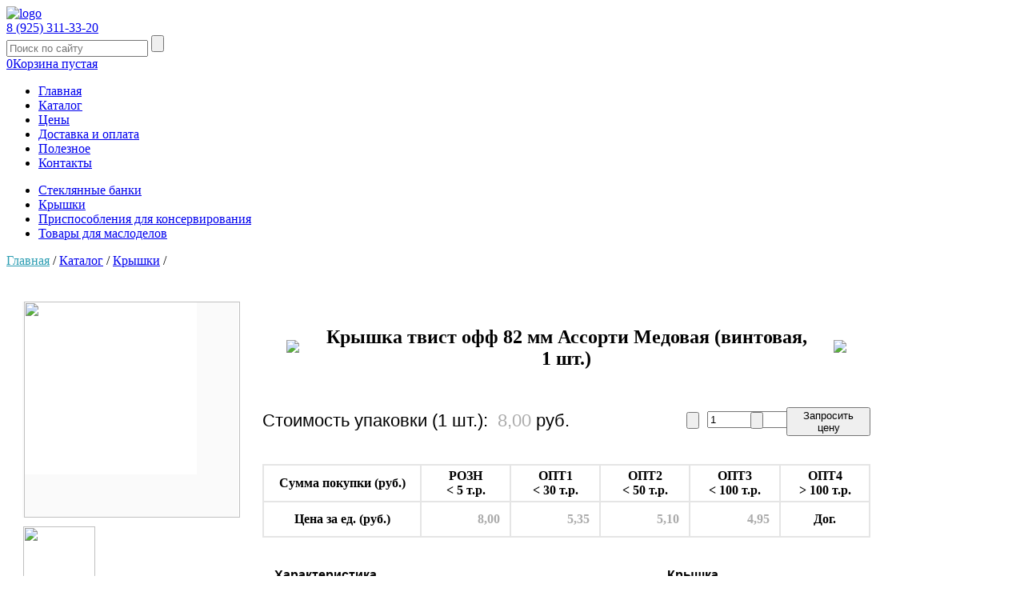

--- FILE ---
content_type: text/html; charset=utf-8
request_url: https://tdkopt.ru/catalog/kryshki/cvetnaya-metallicheskaya-vintovaya-kryshka-dlya-konservirovaniya-medovaya-med-soty-to-82-tvist-off-s-knopkoj-kontrollerom.html
body_size: 41649
content:


<!DOCTYPE html>
<head>
    <title>Крышка твист офф 82 мм Ассорти Медовая (винтовая, 1 шт.)</title>
    <META HTTP-EQUIV="Pragma" CONTENT="no-cache">
    <META HTTP-EQUIV="Cache-Control" CONTENT="no-cache">
    <meta http-equiv="Content-Type" content="text/html; charset=utf8">
    <meta http-equiv="Content-Language" content="ru">
<META Name="keywords" Content="крышка твист офф 82 для меда, крышки для консервирования, купить крышки оптом, крышка твист офф, крышки твист купить, крышки твист офф купить, твист офф, крышка для консервирования твист офф, крышки твист офф в москве, крышка винтовая, крышка пчелка"><meta name="Description" Content="Купить винтовую крышку для меда твист офф 82 мм оптом и в розницу с доставкой по РФ">    <meta name="Resource-type" content="document">
    <meta name="document-state" content="dynamic">
    <link rel="icon" href="https://tdkopt.ru/favicon.svg" type="image/svg+xml">
    <link rel="StyleSheet" type="text/css" href="/css/style1.css?23132324">
    <link rel="StyleSheet" type="text/css" href="/css/style_new.css?2314">
    <link rel="StyleSheet" type="text/css" href="/css/shop.css?22">
    <link href="/css/menu_top.css" rel="stylesheet" type="text/css">
    <script type="text/javascript" src="http://ajax.googleapis.com/ajax/libs/jquery/1.4.2/jquery.min.js"></script>

</head>
<body>
<!--LiveInternet counter--><script type="text/javascript"><!--
new Image().src = "//counter.yadro.ru/hit?r"+
escape(document.referrer)+((typeof(screen)=="undefined")?"":
";s"+screen.width+"*"+screen.height+"*"+(screen.colorDepth?
screen.colorDepth:screen.pixelDepth))+";u"+escape(document.URL)+
";"+Math.random();//--></script><!--/LiveInternet-->
<!-- Yandex.Metrika counter -->
<script type="text/javascript">
     (function (d, w, c) {
         (w[c] = w[c] || []).push(function() {
             try {
                 w.yaCounter35331075 = new Ya.Metrika({
                     id:35331075,
                     clickmap:true,
                     trackLinks:true,
                     accurateTrackBounce:true,
                     webvisor:true
                 });
             } catch(e) { }
         });

         var n = d.getElementsByTagName("script")[0],
             s = d.createElement("script"),
             f = function () { n.parentNode.insertBefore(s, n); };
         s.type = "text/javascript";
         s.async = true;
         s.src = "https://mc.yandex.ru/metrika/watch.js";

         if (w.opera == "[object Opera]") {
             d.addEventListener("DOMContentLoaded", f, false);
         } else { f(); }
     })(document, window, "yandex_metrika_callbacks");
</script>
<noscript><div><img src="https://mc.yandex.ru/watch/35331075" 
style="position:absolute; left:-9999px;" alt="" /></div></noscript>
<!-- /Yandex.Metrika counter -->

    <header class="container header">
        <a href="/" class="header-logo"><img src="/images/logo3.png" alt="logo"></a>
        <div class="header-contacts">
<!--            <h2 class="header-delivery">ДОСТАВКА БЕСПЛАТНО!</h2>-->
<!--            <p class="header-delivery-price">по Москве и МО при заказе от 20000 руб.</p>-->
            <a href="tel:89253113320" class="header-phone">8 (925) 311-33-20</a>
        </div>
        <div class="header-function">
            <div class="header-search">
                <form action="/search.html" method="GET" class="header-search-form">
                    <input type="text" name="search_str" placeholder="Поиск по сайту" class="header-search-input">
                    <input type="submit" class="header-search-btn" value="">
                </form>
            </div>
            <div class="header-cart" id="cart_shop">
                <!--<a href="/cart.html" class="header-cart-col">1</a>
                <a href="/cart.html" class="header-cart-price">345,00 руб.</a>
                <p class="header-cart-info">Возьмите еще Бесплатно на сумму 1 274,44 руб.</p>-->
		<a href="/cart.html" class="header-cart-col">0</a><a href="/cart.html" class="header-cart-price">Корзина пустая</a><style type="text/css">
    #k1{background: #bebebe;;}
    #k2{background: #ffffff;}
    #k3{background: #ffffff;}
    #k4{background: #ffffff;}
    #k11{background: url('/images/galka.png') no-repeat; background-position: 6px 6px;}
    #k22{background: none; background-position: 6px 6px;}
    #k33{background: none; background-position: 6px 6px;}
    #k44{background: none; background-position: 6px 6px;}
</style>

            </div>
        </div>
    </header>

    <nav class="container nav">
	<ul class="menu-list"><li class="menu-item"><a href="/home.html" class="menu-item-link ">Главная</a></li><li class="menu-item"><a href="/catalog.html" class="menu-item-link  active">Каталог</a></li><li class="menu-item"><a href="/price/price.html" class="menu-item-link ">Цены</a></li><li class="menu-item"><a href="/pay_shipping.html" class="menu-item-link ">Доставка и оплата</a></li><li class="menu-item"><a href="/poleznoe/poleznoe.html" class="menu-item-link ">Полезное</a></li><li class="menu-item"><a href="/contacts.html" class="menu-item-link ">Контакты</a></li>  </ul>        <div class="menu-info">
            <div class="menu-sub">
<ul class="menu-sub-list"><li class="menu-sub-item"><a href="/catalog/steklyannyie-banki.html" class="menu-sub-link ">Стеклянные банки</a></li><li class="menu-sub-item"><a href="/catalog/kryshki.html" class="menu-sub-link active">Крышки</a></li><li class="menu-sub-item"><a href="/catalog/prisposobleniya-dlya-konservirovaniya.html" class="menu-sub-link ">Приспособления для консервирования</a></li><li class="menu-sub-item"><a href="/catalog/dlya-maslodelov.html" class="menu-sub-link ">Товары для маслоделов</a></li></ul>            </div>
            <div class="menu-pathway">
		<a href="http://www.tdkopt.ru/" style="color: #2b9db2;" class="menu-pathway-link">Главная</a> /  <a href="http://www.tdkopt.ru/catalog.html" class="menu-pathway-link">Каталог</a> /  <a href="http://www.tdkopt.ru/catalog/kryshki.html" class="menu-pathway-link">Крышки</a> /              </div>
        </div>
    </nav>

<div class="main_block">
    <div class="home_block">
	<div style=" margin: 10px 20px 40px 20px;"><div style="position: relative; float: left; width: 100%;"><font class=main></font><script src="/js/jquery-ui-1.8.17.custom.min.js" type="text/javascript"></script><script type="text/javascript">

        function cart_plus(id)
            {
	    var col2=document.getElementById('col2_'+id).value;
	    col2++;
	    if (col2<=99999)
		{
		document.getElementById('col2_'+id).value=col2;
		}
            }

        function cart_minus(id)
            {
    	    var col2=document.getElementById('col2_'+id).value;
	    if (col2>1)
	        {
	        col2--;
	        document.getElementById('col2_'+id).value=col2;
	        }
            }

	function pay_in_cat(id, cat_id, pub)
	    {
	    var col=document.getElementById('col2_'+id).value;
	    $('#cart_shop').load("/add_cart.php?event=add&cat_id="+cat_id+"&item_id_cart="+id+"&col="+col+"&pub="+pub);
	    }
	
	function pay(id, pub)
	    {
	    var col=document.getElementById('col2_'+id).value;
	    $('#cart_shop').load("/add_cart.php?event=add&item_id_cart="+id+"&col="+col+"&pub="+pub);
	    }																																																																		     
  </script><script type="text/javascript">
	$(document).ready(function(){$("#fly").click(function(){
	$("#target")
    	    .clone()
    	    .css({'position' : 'absolute', 'z-index' : '100', top: -200, left: -800})
    	    .appendTo("#fly")
    	    .animate({opacity: 0.5,
	    marginTop: -100,
	    marginLeft: 650,
	    width: 50,
	    height: 50}, 700, function() {
		 $(this).remove();
	        });
        });$("#fly0").click(function(){
	$("#target0")
    	    .clone()
    	    .css({'position' : 'absolute', 'z-index' : '100', top: 0, left: -800})
    	    .appendTo("#fly0")
    	    .animate({opacity: 0.5,
	    marginTop: -300-0*48,
	    marginLeft: 750,
	    width: 50,
	    height: 50}, 700+15*0, function() {
		 $(this).remove();
	        });
        });$("#fly1").click(function(){
	$("#target1")
    	    .clone()
    	    .css({'position' : 'absolute', 'z-index' : '100', top: 0, left: -800})
    	    .appendTo("#fly1")
    	    .animate({opacity: 0.5,
	    marginTop: -300-1*48,
	    marginLeft: 750,
	    width: 50,
	    height: 50}, 700+15*1, function() {
		 $(this).remove();
	        });
        });$("#fly2").click(function(){
	$("#target2")
    	    .clone()
    	    .css({'position' : 'absolute', 'z-index' : '100', top: 0, left: -800})
    	    .appendTo("#fly2")
    	    .animate({opacity: 0.5,
	    marginTop: -300-2*48,
	    marginLeft: 750,
	    width: 50,
	    height: 50}, 700+15*2, function() {
		 $(this).remove();
	        });
        });$("#fly3").click(function(){
	$("#target3")
    	    .clone()
    	    .css({'position' : 'absolute', 'z-index' : '100', top: 0, left: -800})
    	    .appendTo("#fly3")
    	    .animate({opacity: 0.5,
	    marginTop: -300-3*48,
	    marginLeft: 750,
	    width: 50,
	    height: 50}, 700+15*3, function() {
		 $(this).remove();
	        });
        });$("#fly4").click(function(){
	$("#target4")
    	    .clone()
    	    .css({'position' : 'absolute', 'z-index' : '100', top: 0, left: -800})
    	    .appendTo("#fly4")
    	    .animate({opacity: 0.5,
	    marginTop: -300-4*48,
	    marginLeft: 750,
	    width: 50,
	    height: 50}, 700+15*4, function() {
		 $(this).remove();
	        });
        });$("#fly5").click(function(){
	$("#target5")
    	    .clone()
    	    .css({'position' : 'absolute', 'z-index' : '100', top: 0, left: -800})
    	    .appendTo("#fly5")
    	    .animate({opacity: 0.5,
	    marginTop: -300-5*48,
	    marginLeft: 750,
	    width: 50,
	    height: 50}, 700+15*5, function() {
		 $(this).remove();
	        });
        });$("#fly6").click(function(){
	$("#target6")
    	    .clone()
    	    .css({'position' : 'absolute', 'z-index' : '100', top: 0, left: -800})
    	    .appendTo("#fly6")
    	    .animate({opacity: 0.5,
	    marginTop: -300-6*48,
	    marginLeft: 750,
	    width: 50,
	    height: 50}, 700+15*6, function() {
		 $(this).remove();
	        });
        });$("#fly7").click(function(){
	$("#target7")
    	    .clone()
    	    .css({'position' : 'absolute', 'z-index' : '100', top: 0, left: -800})
    	    .appendTo("#fly7")
    	    .animate({opacity: 0.5,
	    marginTop: -300-7*48,
	    marginLeft: 750,
	    width: 50,
	    height: 50}, 700+15*7, function() {
		 $(this).remove();
	        });
        });$("#fly8").click(function(){
	$("#target8")
    	    .clone()
    	    .css({'position' : 'absolute', 'z-index' : '100', top: 0, left: -800})
    	    .appendTo("#fly8")
    	    .animate({opacity: 0.5,
	    marginTop: -300-8*48,
	    marginLeft: 750,
	    width: 50,
	    height: 50}, 700+15*8, function() {
		 $(this).remove();
	        });
        });$("#fly9").click(function(){
	$("#target9")
    	    .clone()
    	    .css({'position' : 'absolute', 'z-index' : '100', top: 0, left: -800})
    	    .appendTo("#fly9")
    	    .animate({opacity: 0.5,
	    marginTop: -300-9*48,
	    marginLeft: 750,
	    width: 50,
	    height: 50}, 700+15*9, function() {
		 $(this).remove();
	        });
        });$("#fly10").click(function(){
	$("#target10")
    	    .clone()
    	    .css({'position' : 'absolute', 'z-index' : '100', top: 0, left: -800})
    	    .appendTo("#fly10")
    	    .animate({opacity: 0.5,
	    marginTop: -300-10*48,
	    marginLeft: 750,
	    width: 50,
	    height: 50}, 700+15*10, function() {
		 $(this).remove();
	        });
        });$("#fly11").click(function(){
	$("#target11")
    	    .clone()
    	    .css({'position' : 'absolute', 'z-index' : '100', top: 0, left: -800})
    	    .appendTo("#fly11")
    	    .animate({opacity: 0.5,
	    marginTop: -300-11*48,
	    marginLeft: 750,
	    width: 50,
	    height: 50}, 700+15*11, function() {
		 $(this).remove();
	        });
        });$("#fly12").click(function(){
	$("#target12")
    	    .clone()
    	    .css({'position' : 'absolute', 'z-index' : '100', top: 0, left: -800})
    	    .appendTo("#fly12")
    	    .animate({opacity: 0.5,
	    marginTop: -300-12*48,
	    marginLeft: 750,
	    width: 50,
	    height: 50}, 700+15*12, function() {
		 $(this).remove();
	        });
        });$("#fly13").click(function(){
	$("#target13")
    	    .clone()
    	    .css({'position' : 'absolute', 'z-index' : '100', top: 0, left: -800})
    	    .appendTo("#fly13")
    	    .animate({opacity: 0.5,
	    marginTop: -300-13*48,
	    marginLeft: 750,
	    width: 50,
	    height: 50}, 700+15*13, function() {
		 $(this).remove();
	        });
        });$("#fly14").click(function(){
	$("#target14")
    	    .clone()
    	    .css({'position' : 'absolute', 'z-index' : '100', top: 0, left: -800})
    	    .appendTo("#fly14")
    	    .animate({opacity: 0.5,
	    marginTop: -300-14*48,
	    marginLeft: 750,
	    width: 50,
	    height: 50}, 700+15*14, function() {
		 $(this).remove();
	        });
        });$("#fly15").click(function(){
	$("#target15")
    	    .clone()
    	    .css({'position' : 'absolute', 'z-index' : '100', top: 0, left: -800})
    	    .appendTo("#fly15")
    	    .animate({opacity: 0.5,
	    marginTop: -300-15*48,
	    marginLeft: 750,
	    width: 50,
	    height: 50}, 700+15*15, function() {
		 $(this).remove();
	        });
        });$("#fly16").click(function(){
	$("#target16")
    	    .clone()
    	    .css({'position' : 'absolute', 'z-index' : '100', top: 0, left: -800})
    	    .appendTo("#fly16")
    	    .animate({opacity: 0.5,
	    marginTop: -300-16*48,
	    marginLeft: 750,
	    width: 50,
	    height: 50}, 700+15*16, function() {
		 $(this).remove();
	        });
        });$("#fly17").click(function(){
	$("#target17")
    	    .clone()
    	    .css({'position' : 'absolute', 'z-index' : '100', top: 0, left: -800})
    	    .appendTo("#fly17")
    	    .animate({opacity: 0.5,
	    marginTop: -300-17*48,
	    marginLeft: 750,
	    width: 50,
	    height: 50}, 700+15*17, function() {
		 $(this).remove();
	        });
        });$("#fly18").click(function(){
	$("#target18")
    	    .clone()
    	    .css({'position' : 'absolute', 'z-index' : '100', top: 0, left: -800})
    	    .appendTo("#fly18")
    	    .animate({opacity: 0.5,
	    marginTop: -300-18*48,
	    marginLeft: 750,
	    width: 50,
	    height: 50}, 700+15*18, function() {
		 $(this).remove();
	        });
        });$("#fly19").click(function(){
	$("#target19")
    	    .clone()
    	    .css({'position' : 'absolute', 'z-index' : '100', top: 0, left: -800})
    	    .appendTo("#fly19")
    	    .animate({opacity: 0.5,
	    marginTop: -300-19*48,
	    marginLeft: 750,
	    width: 50,
	    height: 50}, 700+15*19, function() {
		 $(this).remove();
	        });
        });$("#fly20").click(function(){
	$("#target20")
    	    .clone()
    	    .css({'position' : 'absolute', 'z-index' : '100', top: 0, left: -800})
    	    .appendTo("#fly20")
    	    .animate({opacity: 0.5,
	    marginTop: -300-20*48,
	    marginLeft: 750,
	    width: 50,
	    height: 50}, 700+15*20, function() {
		 $(this).remove();
	        });
        });$("#fly21").click(function(){
	$("#target21")
    	    .clone()
    	    .css({'position' : 'absolute', 'z-index' : '100', top: 0, left: -800})
    	    .appendTo("#fly21")
    	    .animate({opacity: 0.5,
	    marginTop: -300-21*48,
	    marginLeft: 750,
	    width: 50,
	    height: 50}, 700+15*21, function() {
		 $(this).remove();
	        });
        });$("#fly22").click(function(){
	$("#target22")
    	    .clone()
    	    .css({'position' : 'absolute', 'z-index' : '100', top: 0, left: -800})
    	    .appendTo("#fly22")
    	    .animate({opacity: 0.5,
	    marginTop: -300-22*48,
	    marginLeft: 750,
	    width: 50,
	    height: 50}, 700+15*22, function() {
		 $(this).remove();
	        });
        });$("#fly23").click(function(){
	$("#target23")
    	    .clone()
    	    .css({'position' : 'absolute', 'z-index' : '100', top: 0, left: -800})
    	    .appendTo("#fly23")
    	    .animate({opacity: 0.5,
	    marginTop: -300-23*48,
	    marginLeft: 750,
	    width: 50,
	    height: 50}, 700+15*23, function() {
		 $(this).remove();
	        });
        });$("#fly24").click(function(){
	$("#target24")
    	    .clone()
    	    .css({'position' : 'absolute', 'z-index' : '100', top: 0, left: -800})
    	    .appendTo("#fly24")
    	    .animate({opacity: 0.5,
	    marginTop: -300-24*48,
	    marginLeft: 750,
	    width: 50,
	    height: 50}, 700+15*24, function() {
		 $(this).remove();
	        });
        });$("#fly25").click(function(){
	$("#target25")
    	    .clone()
    	    .css({'position' : 'absolute', 'z-index' : '100', top: 0, left: -800})
    	    .appendTo("#fly25")
    	    .animate({opacity: 0.5,
	    marginTop: -300-25*48,
	    marginLeft: 750,
	    width: 50,
	    height: 50}, 700+15*25, function() {
		 $(this).remove();
	        });
        });$("#fly26").click(function(){
	$("#target26")
    	    .clone()
    	    .css({'position' : 'absolute', 'z-index' : '100', top: 0, left: -800})
    	    .appendTo("#fly26")
    	    .animate({opacity: 0.5,
	    marginTop: -300-26*48,
	    marginLeft: 750,
	    width: 50,
	    height: 50}, 700+15*26, function() {
		 $(this).remove();
	        });
        });$("#fly27").click(function(){
	$("#target27")
    	    .clone()
    	    .css({'position' : 'absolute', 'z-index' : '100', top: 0, left: -800})
    	    .appendTo("#fly27")
    	    .animate({opacity: 0.5,
	    marginTop: -300-27*48,
	    marginLeft: 750,
	    width: 50,
	    height: 50}, 700+15*27, function() {
		 $(this).remove();
	        });
        });$("#fly28").click(function(){
	$("#target28")
    	    .clone()
    	    .css({'position' : 'absolute', 'z-index' : '100', top: 0, left: -800})
    	    .appendTo("#fly28")
    	    .animate({opacity: 0.5,
	    marginTop: -300-28*48,
	    marginLeft: 750,
	    width: 50,
	    height: 50}, 700+15*28, function() {
		 $(this).remove();
	        });
        });$("#fly29").click(function(){
	$("#target29")
    	    .clone()
    	    .css({'position' : 'absolute', 'z-index' : '100', top: 0, left: -800})
    	    .appendTo("#fly29")
    	    .animate({opacity: 0.5,
	    marginTop: -300-29*48,
	    marginLeft: 750,
	    width: 50,
	    height: 50}, 700+15*29, function() {
		 $(this).remove();
	        });
        });$("#fly30").click(function(){
	$("#target30")
    	    .clone()
    	    .css({'position' : 'absolute', 'z-index' : '100', top: 0, left: -800})
    	    .appendTo("#fly30")
    	    .animate({opacity: 0.5,
	    marginTop: -300-30*48,
	    marginLeft: 750,
	    width: 50,
	    height: 50}, 700+15*30, function() {
		 $(this).remove();
	        });
        });$("#fly31").click(function(){
	$("#target31")
    	    .clone()
    	    .css({'position' : 'absolute', 'z-index' : '100', top: 0, left: -800})
    	    .appendTo("#fly31")
    	    .animate({opacity: 0.5,
	    marginTop: -300-31*48,
	    marginLeft: 750,
	    width: 50,
	    height: 50}, 700+15*31, function() {
		 $(this).remove();
	        });
        });$("#fly32").click(function(){
	$("#target32")
    	    .clone()
    	    .css({'position' : 'absolute', 'z-index' : '100', top: 0, left: -800})
    	    .appendTo("#fly32")
    	    .animate({opacity: 0.5,
	    marginTop: -300-32*48,
	    marginLeft: 750,
	    width: 50,
	    height: 50}, 700+15*32, function() {
		 $(this).remove();
	        });
        });$("#fly33").click(function(){
	$("#target33")
    	    .clone()
    	    .css({'position' : 'absolute', 'z-index' : '100', top: 0, left: -800})
    	    .appendTo("#fly33")
    	    .animate({opacity: 0.5,
	    marginTop: -300-33*48,
	    marginLeft: 750,
	    width: 50,
	    height: 50}, 700+15*33, function() {
		 $(this).remove();
	        });
        });$("#fly34").click(function(){
	$("#target34")
    	    .clone()
    	    .css({'position' : 'absolute', 'z-index' : '100', top: 0, left: -800})
    	    .appendTo("#fly34")
    	    .animate({opacity: 0.5,
	    marginTop: -300-34*48,
	    marginLeft: 750,
	    width: 50,
	    height: 50}, 700+15*34, function() {
		 $(this).remove();
	        });
        });$("#fly35").click(function(){
	$("#target35")
    	    .clone()
    	    .css({'position' : 'absolute', 'z-index' : '100', top: 0, left: -800})
    	    .appendTo("#fly35")
    	    .animate({opacity: 0.5,
	    marginTop: -300-35*48,
	    marginLeft: 750,
	    width: 50,
	    height: 50}, 700+15*35, function() {
		 $(this).remove();
	        });
        });$("#fly36").click(function(){
	$("#target36")
    	    .clone()
    	    .css({'position' : 'absolute', 'z-index' : '100', top: 0, left: -800})
    	    .appendTo("#fly36")
    	    .animate({opacity: 0.5,
	    marginTop: -300-36*48,
	    marginLeft: 750,
	    width: 50,
	    height: 50}, 700+15*36, function() {
		 $(this).remove();
	        });
        });$("#fly37").click(function(){
	$("#target37")
    	    .clone()
    	    .css({'position' : 'absolute', 'z-index' : '100', top: 0, left: -800})
    	    .appendTo("#fly37")
    	    .animate({opacity: 0.5,
	    marginTop: -300-37*48,
	    marginLeft: 750,
	    width: 50,
	    height: 50}, 700+15*37, function() {
		 $(this).remove();
	        });
        });$("#fly38").click(function(){
	$("#target38")
    	    .clone()
    	    .css({'position' : 'absolute', 'z-index' : '100', top: 0, left: -800})
    	    .appendTo("#fly38")
    	    .animate({opacity: 0.5,
	    marginTop: -300-38*48,
	    marginLeft: 750,
	    width: 50,
	    height: 50}, 700+15*38, function() {
		 $(this).remove();
	        });
        });$("#fly39").click(function(){
	$("#target39")
    	    .clone()
    	    .css({'position' : 'absolute', 'z-index' : '100', top: 0, left: -800})
    	    .appendTo("#fly39")
    	    .animate({opacity: 0.5,
	    marginTop: -300-39*48,
	    marginLeft: 750,
	    width: 50,
	    height: 50}, 700+15*39, function() {
		 $(this).remove();
	        });
        });$("#fly40").click(function(){
	$("#target40")
    	    .clone()
    	    .css({'position' : 'absolute', 'z-index' : '100', top: 0, left: -800})
    	    .appendTo("#fly40")
    	    .animate({opacity: 0.5,
	    marginTop: -300-40*48,
	    marginLeft: 750,
	    width: 50,
	    height: 50}, 700+15*40, function() {
		 $(this).remove();
	        });
        });$("#fly41").click(function(){
	$("#target41")
    	    .clone()
    	    .css({'position' : 'absolute', 'z-index' : '100', top: 0, left: -800})
    	    .appendTo("#fly41")
    	    .animate({opacity: 0.5,
	    marginTop: -300-41*48,
	    marginLeft: 750,
	    width: 50,
	    height: 50}, 700+15*41, function() {
		 $(this).remove();
	        });
        });$("#fly42").click(function(){
	$("#target42")
    	    .clone()
    	    .css({'position' : 'absolute', 'z-index' : '100', top: 0, left: -800})
    	    .appendTo("#fly42")
    	    .animate({opacity: 0.5,
	    marginTop: -300-42*48,
	    marginLeft: 750,
	    width: 50,
	    height: 50}, 700+15*42, function() {
		 $(this).remove();
	        });
        });$("#fly43").click(function(){
	$("#target43")
    	    .clone()
    	    .css({'position' : 'absolute', 'z-index' : '100', top: 0, left: -800})
    	    .appendTo("#fly43")
    	    .animate({opacity: 0.5,
	    marginTop: -300-43*48,
	    marginLeft: 750,
	    width: 50,
	    height: 50}, 700+15*43, function() {
		 $(this).remove();
	        });
        });$("#fly44").click(function(){
	$("#target44")
    	    .clone()
    	    .css({'position' : 'absolute', 'z-index' : '100', top: 0, left: -800})
    	    .appendTo("#fly44")
    	    .animate({opacity: 0.5,
	    marginTop: -300-44*48,
	    marginLeft: 750,
	    width: 50,
	    height: 50}, 700+15*44, function() {
		 $(this).remove();
	        });
        });$("#fly45").click(function(){
	$("#target45")
    	    .clone()
    	    .css({'position' : 'absolute', 'z-index' : '100', top: 0, left: -800})
    	    .appendTo("#fly45")
    	    .animate({opacity: 0.5,
	    marginTop: -300-45*48,
	    marginLeft: 750,
	    width: 50,
	    height: 50}, 700+15*45, function() {
		 $(this).remove();
	        });
        });$("#fly46").click(function(){
	$("#target46")
    	    .clone()
    	    .css({'position' : 'absolute', 'z-index' : '100', top: 0, left: -800})
    	    .appendTo("#fly46")
    	    .animate({opacity: 0.5,
	    marginTop: -300-46*48,
	    marginLeft: 750,
	    width: 50,
	    height: 50}, 700+15*46, function() {
		 $(this).remove();
	        });
        });$("#fly47").click(function(){
	$("#target47")
    	    .clone()
    	    .css({'position' : 'absolute', 'z-index' : '100', top: 0, left: -800})
    	    .appendTo("#fly47")
    	    .animate({opacity: 0.5,
	    marginTop: -300-47*48,
	    marginLeft: 750,
	    width: 50,
	    height: 50}, 700+15*47, function() {
		 $(this).remove();
	        });
        });$("#fly48").click(function(){
	$("#target48")
    	    .clone()
    	    .css({'position' : 'absolute', 'z-index' : '100', top: 0, left: -800})
    	    .appendTo("#fly48")
    	    .animate({opacity: 0.5,
	    marginTop: -300-48*48,
	    marginLeft: 750,
	    width: 50,
	    height: 50}, 700+15*48, function() {
		 $(this).remove();
	        });
        });$("#fly49").click(function(){
	$("#target49")
    	    .clone()
    	    .css({'position' : 'absolute', 'z-index' : '100', top: 0, left: -800})
    	    .appendTo("#fly49")
    	    .animate({opacity: 0.5,
	    marginTop: -300-49*48,
	    marginLeft: 750,
	    width: 50,
	    height: 50}, 700+15*49, function() {
		 $(this).remove();
	        });
        });$("#fly50").click(function(){
	$("#target50")
    	    .clone()
    	    .css({'position' : 'absolute', 'z-index' : '100', top: 0, left: -800})
    	    .appendTo("#fly50")
    	    .animate({opacity: 0.5,
	    marginTop: -300-50*48,
	    marginLeft: 750,
	    width: 50,
	    height: 50}, 700+15*50, function() {
		 $(this).remove();
	        });
        });$("#fly51").click(function(){
	$("#target51")
    	    .clone()
    	    .css({'position' : 'absolute', 'z-index' : '100', top: 0, left: -800})
    	    .appendTo("#fly51")
    	    .animate({opacity: 0.5,
	    marginTop: -300-51*48,
	    marginLeft: 750,
	    width: 50,
	    height: 50}, 700+15*51, function() {
		 $(this).remove();
	        });
        });$("#fly52").click(function(){
	$("#target52")
    	    .clone()
    	    .css({'position' : 'absolute', 'z-index' : '100', top: 0, left: -800})
    	    .appendTo("#fly52")
    	    .animate({opacity: 0.5,
	    marginTop: -300-52*48,
	    marginLeft: 750,
	    width: 50,
	    height: 50}, 700+15*52, function() {
		 $(this).remove();
	        });
        });		    });
		</script><script src="/js/jqzoom.pack.1.0.1.js" type="text/javascript"></script><script type="text/javascript">
	    $(function() {
		var options = {
		    zoomWidth: 500,
		    zoomHeight: 500,
		    xOffset: -10,
		    yOffset: -8,
		    title: false
	    	    };
    		$(".jqzoom").jqzoom(options);
		});	
	  </script><div style="position: relative; width: 1070px; height:auto;">	<div style="position: relative; float: left; width: 275px;">
	    	    <div style="width: 270px; height: 270px; border: none; background: #fafafa; margin: 0; padding: 0; position: relative;">
			<div style="width: 216px; height: 216px; background: #fff; margin: 2px; padding: 0; position: relative;">
			    <a href="/files/img_shop/product/169-med.jpg" class="jqzoom" style="" id="a_target"><img src="/files/img_shop/product/m169-med.jpg"  width=270 height=270 border=0 id="target"></a>
			</div>
		    </div>
		    <div style="position: relative; border: none; border-radius: 3px; width: 280px; min-height:114px; margin: 10px 0;">		<div style="width: 90px; height: 90px; padding: 1px; cursor: pointer; position: relative; float: left;">
			    <img src="/files/img_shop/product/m169-med.jpg"  width=90 height=90 border=0  onclick="document.getElementById('target').src=this.src; document.getElementById('a_target').href='/files/img_shop/product/169-med.jpg'">
			</div>	    </div>
		</div>
		<div style="position: relative; float: left;  width: 760px; padding: 10px;">
		    <div style="position: relative; top: 0px; left: 15px; width: 760px; text-align: center;">
			<table width=760>
			    <tr>
				<td width=70><a href="/catalog/kryshki/metallicheskaya-vintovaya-kryshka-dlya-myoda-med-medovaya-chernaya-tv-82-tvist-off.html"><img src="/images/prev.png" border=0 onmouseout="this.src='/images/prev.png';" onmouseover="this.src='/images/prev_hover.png';"></a></td>
				<td><h2>Крышка твист офф 82 мм Ассорти Медовая (винтовая, 1 шт.)</h2></td>
				<td width=70><a href="/catalog/kryshki/metallicheskaya-vintovaya-kryshka-dlya-myoda-med-medovaya-tv-82-tvist-off.html"><img src="/images/next.png" border=0 onmouseout="this.src='/images/next.png';" onmouseover="this.src='/images/next_hover.png';"></a></td>
			    </tr>
			</table>
		    </div>
		    <div style="position: relative; top: 5px; left: 15px; width: 760px; height:90px;">
			<div style="position: relative; left: 0; top: 23px; font:normal 22px arial;">
			    <div style="position: relative; float: left;">Стоимость упаковки (1 шт.):&nbsp;&nbsp;</div>
			    <div style="position: relative; float: left; color: #ababab;" id="price_box">8,00</div>
			     <div style="position: relative; float: left;">&nbsp;руб.</div>
			     <div style="clear: both;"></div>
			</div>		<div style="position: absolute; top: 25px; left: 530px;"><input type=button class=cart_minus onclick="cart_minus(169);"></div>
			<div style="position: absolute; top: 24px; left: 556px;"><input type=text id="col2_169" name=col_item value=1 class=cart_col maxlength=5></div>
			<div style="position: absolute; top: 25px; left: 610px;"><input type=button class=cart_plus onclick="cart_plus(169);"></div>
			<div style="position: absolute; top: 19px; left: 655px;"><button id="fly" class=button_pay onclick="pay(169, 2);">Запросить цену</button></div>	    </div>
		    <div style="position: relative; top: 5px; left: 15px; width: 760px; height:90px;">
			<table cellpadding=0 cellspacing=0 style="width: 760px; border: 1px solid #e5e5e5;">
			    <tr style="height: 46px;">
				<td align=center valign=middle style="border: 1px solid #e5e5e5; width: 200px;"><font class=main><b>Сумма покупки (руб.)</font></td>
				<td align=center valign=middle style="border: 1px solid #e5e5e5; width: 112px;"><font class=main><b>РОЗН<br>< 5 т.р.</b></font></td>
				<td align=center valign=middle style="border: 1px solid #e5e5e5; width: 112px;"><font class=main><b>ОПТ1<br>< 30 т.р.</b></font></td>
				<td align=center valign=middle style="border: 1px solid #e5e5e5; width: 112px;"><font class=main><b>ОПТ2<br>< 50 т.р.</b></font></td>
				<td align=center valign=middle style="border: 1px solid #e5e5e5; width: 112px;"><font class=main><b>ОПТ3<br>< 100 т.р.</b></font></td>
				<td align=center valign=middle style="border: 1px solid #e5e5e5; width: 112px;"><font class=main><b>ОПТ4<br>> 100 т.р.</b></font></td>
			    </tr>
			    <tr style="height: 44px;">
				<td align=center valign=middle style="border: 1px solid #e5e5e5; width: 198px;"><font class=main><b>Цена за ед. (руб.)</b></font></td>
				<td align=center valign=middle style="border: 1px solid #e5e5e5; width: 112px;">
				    <div id="k11" style="text-align: right; padding: 12px;"><font class=main style=" color: #ababab;"><b>8,00</b></font></div>
				</td>
				<td align=center valign=middle style="border: 1px solid #e5e5e5; width: 112px;">
				    <div id="k22" style="text-align: right; padding: 12px"><font class=main style=" color: #ababab;"><b>5,35</b></font></div>
				</td>
				<td align=center valign=middle style="border: 1px solid #e5e5e5; width: 112px;">
				    <div id="k33" style="text-align: right; padding: 12px"><font class=main style=" color: #ababab;"><b>5,10</b></font></div>
				</td>
				<td align=center valign=middle style="border: 1px solid #e5e5e5; width: 112px;">
				    <div id="k44" style="text-align: right; padding: 12px"><font class=main style=" color: #ababab;"><b>4,95</b></font></div>
				</td>
				<td align=center valign=middle style="border: 1px solid #e5e5e5; width: 112px;"><font class=main><b>Дог.</b></font></td>
			    </tr>
			</table>
		    </div>
		    
		    <div style="position: relative; top: 35px; left: 20px;"><!--<h2>Характеристики</h2>-->
		<table cellpadding=0 cellspacing=0 style="width: 760px; border: none;"><tr style="font: bold 16px arial; background: #ffffff;">
		    <td align=left style="padding: 10px;">Характеристика</td>
		    <td align=center style="padding: 10px;">Крышка</td>
		    <td align=center style="padding: 10px;"></td>
		    <td align=center style="padding: 10px;"></td>
		</tr><tr style="font: normal 16px arial; background: #daeef3;">
		    <td align=left style="padding: 3px;">Диаметр, мм</td>
		    <td align=center style="padding: 3px;">82</td>
		    <td align=center style="padding: 3px;"></td>
		    <td align=center style="padding: 3px;"></td>
		</tr><tr style="font: normal 16px arial; background: #ffffff;">
		    <td align=left style="padding: 3px;">Толщина жести, мм</td>
		    <td align=center style="padding: 3px;">16</td>
		    <td align=center style="padding: 3px;"></td>
		    <td align=center style="padding: 3px;"></td>
		</tr><tr style="font: normal 16px arial; background: #daeef3;">
		    <td align=left style="padding: 3px;">Количество, шт.</td>
		    <td align=center style="padding: 3px;">1</td>
		    <td align=center style="padding: 3px;"></td>
		    <td align=center style="padding: 3px;"></td>
		</tr><tr style="font: normal 16px arial; background: #ffffff;">
		    <td align=left style="padding: 3px;">Высота, мм</td>
		    <td align=center style="padding: 3px;">9,25</td>
		    <td align=center style="padding: 3px;"></td>
		    <td align=center style="padding: 3px;"></td>
		</tr><tr style="font: normal 16px arial; background: #daeef3;">
		    <td align=left style="padding: 3px;">Масса, кг</td>
		    <td align=center style="padding: 3px;">0,014</td>
		    <td align=center style="padding: 3px;"></td>
		    <td align=center style="padding: 3px;"></td>
		</tr><tr style="font: normal 16px arial; background: #ffffff;">
		    <td align=left style="padding: 3px;">Цвет</td>
		    <td align=center style="padding: 3px;">Микс</td>
		    <td align=center style="padding: 3px;"></td>
		    <td align=center style="padding: 3px;"></td>
		</tr><tr style="font: normal 16px arial; background: #ffffff;">
		    <td align=left style="padding: 3px;"></td>
		    <td align=center style="padding: 3px;"></td>
		    <td align=center style="padding: 3px;"></td>
		    <td align=center style="padding: 3px;"></td>
		</tr><tr style="font: normal 16px arial; background: #ffffff;">
		    <td align=left style="padding: 3px;"></td>
		    <td align=center style="padding: 3px;"></td>
		    <td align=center style="padding: 3px;"></td>
		    <td align=center style="padding: 3px;"></td>
		</tr></table></div>
		</div>
		<div style="position: relative; float: left;  width: 1050px; padding: 10px;"><font class=main><p style="line-height: 22px; font-family: arial; color: rgb(0,0,0); font-size: 15px"><span style="font-size: 16px"><span style="font-family: arial, helvetica, sans-serif">Медовая металлическая винтовая крышка с кнопкой контроллером <span style="line-height: 20px">(ТВИСТ или ТВИСТ-ОФФ) </span><span style="line-height: 20px">для укупорки стеклянных банок </span><span style="line-height: 20px">ТО-82 </span><span style="line-height: 20px">с венчиком 82 мм. В ассортименте 6 различных деколей: стилизация под </span></span></span>&laquo;<span style="font-size: 16px"><span style="font-family: arial, helvetica, sans-serif"><span style="line-height: 20px">соты</span></span></span>&raquo;<span style="font-size: 16px"><span style="font-family: arial, helvetica, sans-serif"><span style="line-height: 20px"> в теплых тонах. Подойдет хозяйкам для закаток сладких продуктов (избегать кислых агрессивных сред), медовикам для упаковки меда. Материал: белая жесть. Покрытие: лак пищевой. Для полноценного скрепления с горловиной стеклобанки на крышке имеются шесть функциональных загибов (усиков). Крутящий момент при стерилизации составляет 4,5 &ndash; 5,1 Н&middot;м. П</span><span style="line-height: 24px">еред использованием вымыть с моющим средством. </span><span style="line-height: 20px">Можно мыть в посудомоечной машине. Произведено в России.</span></span></span></p>

<p style="line-height: 22px; font-family: arial; color: rgb(0,0,0); font-size: 15px"><strong><span style="line-height: 20px; font-family: arial, helvetica, sans-serif; font-size: 16px">Комплектация:</span></strong></p>

<ul style="line-height: 20px; font-family: arial; color: rgb(0,0,0); font-size: 15px">
	<li><strong><span style="font-size: 16px"><span style="font-family: arial, helvetica, sans-serif">крышка металлическая 1 штука.</span></span></strong></li>
</ul>

<p style="line-height: 20px"><strong><span style="font-size: 16px"><span style="font-family: arial, helvetica, sans-serif">ВНИМАНИЕ! </span></span><span style="line-height: 1.6em; font-family: arial, helvetica, sans-serif; font-size: 16px">После закручивания крышки кнопка должна втянуться. </span></strong><strong style="line-height: 1.6em"><span style="line-height: 1.6em; font-family: arial, helvetica, sans-serif; font-size: 16px">Если герметичность была нарушена, кнопка вернется в исходное положение.</span></strong></p>

<p style="line-height: 20px"><span style="line-height: 20px; font-family: arial, helvetica, sans-serif; color: rgb(0,0,0); font-size: 16px">Преимущества:</span></p>

<ol style="line-height: 20px; font-family: arial; color: rgb(0,0,0); font-size: 15px">
	<li><span style="font-size: 16px"><span style="font-family: arial, helvetica, sans-serif">покрыта пищевыми эмалями;</span></span></li>
	<li><span style="font-size: 16px"><span style="font-family: arial, helvetica, sans-serif">шесть конструктивных загибов для плотного прилегания к банке;</span></span></li>
	<li><span style="font-size: 16px"><span style="font-family: arial, helvetica, sans-serif">нет необходимости использовать закаточную машинку;</span></span></li>
	<li><span style="font-size: 16px"><span style="font-family: arial, helvetica, sans-serif">термически стойкая &ndash; выдерживает стерилизацию и пастеризацию;</span></span></li>
	<li><span style="font-size: 16px"><span style="font-family: arial, helvetica, sans-serif">многоразовое использование.</span></span></li>
</ol>
</font></div>
		<div style="position: relative; float: left;  width: 1050px; padding: 10px;"><font class=main></font></div>
		<div style="position: relative; clear: both;"></div>

	    </div><p></p></div></div>

    </div>
    <div style="clear: both;"></div>
</div>
<div class="footer_block">
<font class="main" style="font-size: 9px;">© Copyright 2014. All Rights Reserved | Designed by: <a href=http://www.ovofix.ru>ovofix.ru</a></font><!-- Yandex.Metrika counter -->
<script type="text/javascript">
    (function (d, w, c) {
        (w[c] = w[c] || []).push(function() {
            try {
                w.yaCounter36824790 = new Ya.Metrika({
                    id:36824790,
                    clickmap:true,
                    trackLinks:true,
                    accurateTrackBounce:true,
                    webvisor:true
                });
            } catch(e) { }
        });

        var n = d.getElementsByTagName("script")[0],
            s = d.createElement("script"),
            f = function () { n.parentNode.insertBefore(s, n); };
        s.type = "text/javascript";
        s.async = true;
        s.src = "https://mc.yandex.ru/metrika/watch.js";

        if (w.opera == "[object Opera]") {
            d.addEventListener("DOMContentLoaded", f, false);
        } else { f(); }
    })(document, window, "yandex_metrika_callbacks");
</script>
<noscript><div><img src="https://mc.yandex.ru/watch/36824790" style="position:absolute; left:-9999px;" alt="" /></div></noscript>
<!-- /Yandex.Metrika counter -->
</div>


</body>
</html>


--- FILE ---
content_type: text/css
request_url: https://tdkopt.ru/css/menu_top.css
body_size: 2483
content:
.mega-menu ul, .mega-menu ul li {list-style: none;}
.mega-menu ul 
    {
    text-align: left;
    position: relative; padding: 0; margin: 0;}
.mega-menu ul li ul {display: none;}
.mega-menu .sub {display: none;}
.mega-menu .sub ul {display: block;}


.white ul.mega-menu, .white ul.mega-menu, .white ul.mega-menu li 
    {
    margin: 0; 
    padding: 0; 
    border: none;
    }
    
.white ul.mega-menu 
    {
    width: 100%; 
    position: relative;
    }
    
.white ul.mega-menu li 
    {
    float: left; 
    margin: 0; 
    padding: 0; 
    }
    
.white ul.mega-menu li a 
    {
    float: left;
    display: block;
    padding: 15px 0;
    height: 20px;
    background: url('../images/menu_bg.png') repeat-x;
    font: bold 16px arial;
    text-align: center;
    color: #176d7d;
    border-left: 1px solid #b2bdc1;
    }
    
.white ul.mega-menu li a.dc-mega {position: relative;}
.white ul.mega-menu li.mega-hover a, .white ul.mega-menu li a:hover {background: url('../images/menu_on_bg.png') repeat-x;}
.white ul.mega-menu li.mega-hover a .dc-mega-icon {background-position: 0 100%;}
.white ul.mega-menu li .sub-container {position: absolute; background: #cecece; padding-left: 20px; margin-left: -3px;}
.white ul.mega-menu li .sub {padding: 20px 20px 20px 10px;}
.white ul.mega-menu li .sub-container.mega .sub {padding: 20px 20px 10px 0;}
.white ul.mega-menu li .sub .row {width: 100%; overflow: hidden; clear: both;}
.white ul.mega-menu li .sub li {list-style: none; float: none; width: 170px; font-size: 1em; font-weight: normal;}
.white ul.mega-menu li .sub li.mega-hdr {margin: 0 10px 10px 0; float: left;}
.white ul.mega-menu li .sub li.mega-hdr.last {margin-right: 0;}
.white ul.mega-menu li .sub a {background: none; border: none; text-shadow: none; color: #111; padding: 7px 10px; display: block; float: none; text-decoration: none; font-size: 0.9em;}
.white ul.mega-menu li .sub li.mega-hdr a.mega-hdr-a {padding: 5px 5px 5px 15px; margin-bottom: 5px; background: #E3E3E3; text-transform: uppercase; font-weight: bold; color: #000; text-shadow: 1px 1px 1px #fff;}
.white ul.mega-menu li .sub li.mega-hdr a.mega-hdr-a:hover {color: #a32403; text-shadow: none;}
.white ul.mega-menu .sub li.mega-hdr li a {padding: 4px 5px 4px 20px; font-weight: normal;}
.white ul.mega-menu li .sub-container.non-mega .sub {padding: 20px 20px 20px 0;}
.white ul.mega-menu li .sub-container.non-mega li {padding: 0; width: 190px; margin: 0;}
.white ul.mega-menu li .sub-container.non-mega li a:hover {color: #a32403; background: #efefef no-repeat 7px 10px;}